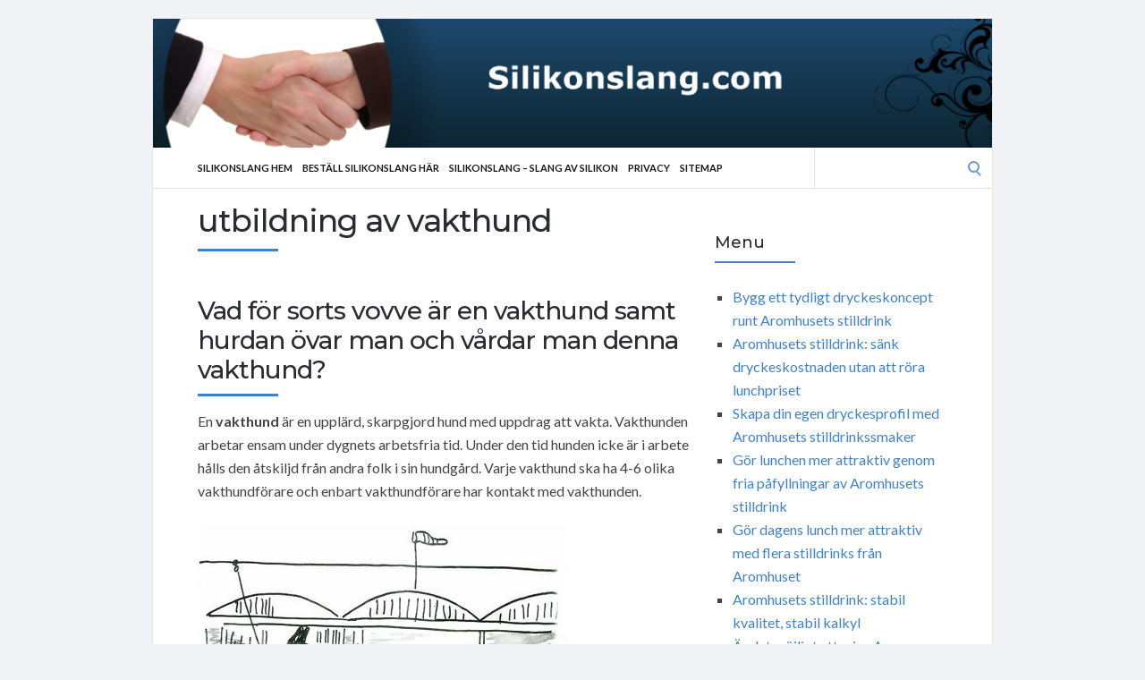

--- FILE ---
content_type: text/html; charset=UTF-8
request_url: https://silikonslang.com/tag/utbildning-av-vakthund/
body_size: 44981
content:
<!DOCTYPE html>
<html lang="en-US">
<head>
	<!-- Meta -->
	<meta charset="UTF-8">
	<meta name="viewport" content="width=device-width, initial-scale=1">
	<!-- Link -->
	<link rel="profile" href="http://gmpg.org/xfn/11">
	<link rel="pingback" href="https://silikonslang.com/xmlrpc.php">
	<!-- WP Head -->
	<meta name='robots' content='index, follow, max-image-preview:large, max-snippet:-1, max-video-preview:-1' />

	<!-- This site is optimized with the Yoast SEO plugin v26.8 - https://yoast.com/product/yoast-seo-wordpress/ -->
	<title>utbildning av vakthund Archives -</title>
	<link rel="canonical" href="https://silikonslang.com/tag/utbildning-av-vakthund/" />
	<meta property="og:locale" content="en_US" />
	<meta property="og:type" content="article" />
	<meta property="og:title" content="utbildning av vakthund Archives -" />
	<meta property="og:url" content="https://silikonslang.com/tag/utbildning-av-vakthund/" />
	<script type="application/ld+json" class="yoast-schema-graph">{"@context":"https://schema.org","@graph":[{"@type":"CollectionPage","@id":"https://silikonslang.com/tag/utbildning-av-vakthund/","url":"https://silikonslang.com/tag/utbildning-av-vakthund/","name":"utbildning av vakthund Archives -","isPartOf":{"@id":"https://silikonslang.com/#website"},"breadcrumb":{"@id":"https://silikonslang.com/tag/utbildning-av-vakthund/#breadcrumb"},"inLanguage":"en-US"},{"@type":"BreadcrumbList","@id":"https://silikonslang.com/tag/utbildning-av-vakthund/#breadcrumb","itemListElement":[{"@type":"ListItem","position":1,"name":"Home","item":"https://silikonslang.com/"},{"@type":"ListItem","position":2,"name":"utbildning av vakthund"}]},{"@type":"WebSite","@id":"https://silikonslang.com/#website","url":"https://silikonslang.com/","name":"","description":"Selzer Water.com","potentialAction":[{"@type":"SearchAction","target":{"@type":"EntryPoint","urlTemplate":"https://silikonslang.com/?s={search_term_string}"},"query-input":{"@type":"PropertyValueSpecification","valueRequired":true,"valueName":"search_term_string"}}],"inLanguage":"en-US"}]}</script>
	<!-- / Yoast SEO plugin. -->


<link rel='dns-prefetch' href='//fonts.googleapis.com' />
<link rel="alternate" type="application/rss+xml" title=" &raquo; Feed" href="https://silikonslang.com/feed/" />
<link rel="alternate" type="application/rss+xml" title=" &raquo; Comments Feed" href="https://silikonslang.com/comments/feed/" />
<link rel="alternate" type="application/rss+xml" title=" &raquo; utbildning av vakthund Tag Feed" href="https://silikonslang.com/tag/utbildning-av-vakthund/feed/" />
<style id='wp-img-auto-sizes-contain-inline-css' type='text/css'>
img:is([sizes=auto i],[sizes^="auto," i]){contain-intrinsic-size:3000px 1500px}
/*# sourceURL=wp-img-auto-sizes-contain-inline-css */
</style>
<style id='wp-emoji-styles-inline-css' type='text/css'>

	img.wp-smiley, img.emoji {
		display: inline !important;
		border: none !important;
		box-shadow: none !important;
		height: 1em !important;
		width: 1em !important;
		margin: 0 0.07em !important;
		vertical-align: -0.1em !important;
		background: none !important;
		padding: 0 !important;
	}
/*# sourceURL=wp-emoji-styles-inline-css */
</style>
<style id='wp-block-library-inline-css' type='text/css'>
:root{--wp-block-synced-color:#7a00df;--wp-block-synced-color--rgb:122,0,223;--wp-bound-block-color:var(--wp-block-synced-color);--wp-editor-canvas-background:#ddd;--wp-admin-theme-color:#007cba;--wp-admin-theme-color--rgb:0,124,186;--wp-admin-theme-color-darker-10:#006ba1;--wp-admin-theme-color-darker-10--rgb:0,107,160.5;--wp-admin-theme-color-darker-20:#005a87;--wp-admin-theme-color-darker-20--rgb:0,90,135;--wp-admin-border-width-focus:2px}@media (min-resolution:192dpi){:root{--wp-admin-border-width-focus:1.5px}}.wp-element-button{cursor:pointer}:root .has-very-light-gray-background-color{background-color:#eee}:root .has-very-dark-gray-background-color{background-color:#313131}:root .has-very-light-gray-color{color:#eee}:root .has-very-dark-gray-color{color:#313131}:root .has-vivid-green-cyan-to-vivid-cyan-blue-gradient-background{background:linear-gradient(135deg,#00d084,#0693e3)}:root .has-purple-crush-gradient-background{background:linear-gradient(135deg,#34e2e4,#4721fb 50%,#ab1dfe)}:root .has-hazy-dawn-gradient-background{background:linear-gradient(135deg,#faaca8,#dad0ec)}:root .has-subdued-olive-gradient-background{background:linear-gradient(135deg,#fafae1,#67a671)}:root .has-atomic-cream-gradient-background{background:linear-gradient(135deg,#fdd79a,#004a59)}:root .has-nightshade-gradient-background{background:linear-gradient(135deg,#330968,#31cdcf)}:root .has-midnight-gradient-background{background:linear-gradient(135deg,#020381,#2874fc)}:root{--wp--preset--font-size--normal:16px;--wp--preset--font-size--huge:42px}.has-regular-font-size{font-size:1em}.has-larger-font-size{font-size:2.625em}.has-normal-font-size{font-size:var(--wp--preset--font-size--normal)}.has-huge-font-size{font-size:var(--wp--preset--font-size--huge)}.has-text-align-center{text-align:center}.has-text-align-left{text-align:left}.has-text-align-right{text-align:right}.has-fit-text{white-space:nowrap!important}#end-resizable-editor-section{display:none}.aligncenter{clear:both}.items-justified-left{justify-content:flex-start}.items-justified-center{justify-content:center}.items-justified-right{justify-content:flex-end}.items-justified-space-between{justify-content:space-between}.screen-reader-text{border:0;clip-path:inset(50%);height:1px;margin:-1px;overflow:hidden;padding:0;position:absolute;width:1px;word-wrap:normal!important}.screen-reader-text:focus{background-color:#ddd;clip-path:none;color:#444;display:block;font-size:1em;height:auto;left:5px;line-height:normal;padding:15px 23px 14px;text-decoration:none;top:5px;width:auto;z-index:100000}html :where(.has-border-color){border-style:solid}html :where([style*=border-top-color]){border-top-style:solid}html :where([style*=border-right-color]){border-right-style:solid}html :where([style*=border-bottom-color]){border-bottom-style:solid}html :where([style*=border-left-color]){border-left-style:solid}html :where([style*=border-width]){border-style:solid}html :where([style*=border-top-width]){border-top-style:solid}html :where([style*=border-right-width]){border-right-style:solid}html :where([style*=border-bottom-width]){border-bottom-style:solid}html :where([style*=border-left-width]){border-left-style:solid}html :where(img[class*=wp-image-]){height:auto;max-width:100%}:where(figure){margin:0 0 1em}html :where(.is-position-sticky){--wp-admin--admin-bar--position-offset:var(--wp-admin--admin-bar--height,0px)}@media screen and (max-width:600px){html :where(.is-position-sticky){--wp-admin--admin-bar--position-offset:0px}}

/*# sourceURL=wp-block-library-inline-css */
</style><style id='global-styles-inline-css' type='text/css'>
:root{--wp--preset--aspect-ratio--square: 1;--wp--preset--aspect-ratio--4-3: 4/3;--wp--preset--aspect-ratio--3-4: 3/4;--wp--preset--aspect-ratio--3-2: 3/2;--wp--preset--aspect-ratio--2-3: 2/3;--wp--preset--aspect-ratio--16-9: 16/9;--wp--preset--aspect-ratio--9-16: 9/16;--wp--preset--color--black: #000000;--wp--preset--color--cyan-bluish-gray: #abb8c3;--wp--preset--color--white: #ffffff;--wp--preset--color--pale-pink: #f78da7;--wp--preset--color--vivid-red: #cf2e2e;--wp--preset--color--luminous-vivid-orange: #ff6900;--wp--preset--color--luminous-vivid-amber: #fcb900;--wp--preset--color--light-green-cyan: #7bdcb5;--wp--preset--color--vivid-green-cyan: #00d084;--wp--preset--color--pale-cyan-blue: #8ed1fc;--wp--preset--color--vivid-cyan-blue: #0693e3;--wp--preset--color--vivid-purple: #9b51e0;--wp--preset--gradient--vivid-cyan-blue-to-vivid-purple: linear-gradient(135deg,rgb(6,147,227) 0%,rgb(155,81,224) 100%);--wp--preset--gradient--light-green-cyan-to-vivid-green-cyan: linear-gradient(135deg,rgb(122,220,180) 0%,rgb(0,208,130) 100%);--wp--preset--gradient--luminous-vivid-amber-to-luminous-vivid-orange: linear-gradient(135deg,rgb(252,185,0) 0%,rgb(255,105,0) 100%);--wp--preset--gradient--luminous-vivid-orange-to-vivid-red: linear-gradient(135deg,rgb(255,105,0) 0%,rgb(207,46,46) 100%);--wp--preset--gradient--very-light-gray-to-cyan-bluish-gray: linear-gradient(135deg,rgb(238,238,238) 0%,rgb(169,184,195) 100%);--wp--preset--gradient--cool-to-warm-spectrum: linear-gradient(135deg,rgb(74,234,220) 0%,rgb(151,120,209) 20%,rgb(207,42,186) 40%,rgb(238,44,130) 60%,rgb(251,105,98) 80%,rgb(254,248,76) 100%);--wp--preset--gradient--blush-light-purple: linear-gradient(135deg,rgb(255,206,236) 0%,rgb(152,150,240) 100%);--wp--preset--gradient--blush-bordeaux: linear-gradient(135deg,rgb(254,205,165) 0%,rgb(254,45,45) 50%,rgb(107,0,62) 100%);--wp--preset--gradient--luminous-dusk: linear-gradient(135deg,rgb(255,203,112) 0%,rgb(199,81,192) 50%,rgb(65,88,208) 100%);--wp--preset--gradient--pale-ocean: linear-gradient(135deg,rgb(255,245,203) 0%,rgb(182,227,212) 50%,rgb(51,167,181) 100%);--wp--preset--gradient--electric-grass: linear-gradient(135deg,rgb(202,248,128) 0%,rgb(113,206,126) 100%);--wp--preset--gradient--midnight: linear-gradient(135deg,rgb(2,3,129) 0%,rgb(40,116,252) 100%);--wp--preset--font-size--small: 13px;--wp--preset--font-size--medium: 20px;--wp--preset--font-size--large: 36px;--wp--preset--font-size--x-large: 42px;--wp--preset--spacing--20: 0.44rem;--wp--preset--spacing--30: 0.67rem;--wp--preset--spacing--40: 1rem;--wp--preset--spacing--50: 1.5rem;--wp--preset--spacing--60: 2.25rem;--wp--preset--spacing--70: 3.38rem;--wp--preset--spacing--80: 5.06rem;--wp--preset--shadow--natural: 6px 6px 9px rgba(0, 0, 0, 0.2);--wp--preset--shadow--deep: 12px 12px 50px rgba(0, 0, 0, 0.4);--wp--preset--shadow--sharp: 6px 6px 0px rgba(0, 0, 0, 0.2);--wp--preset--shadow--outlined: 6px 6px 0px -3px rgb(255, 255, 255), 6px 6px rgb(0, 0, 0);--wp--preset--shadow--crisp: 6px 6px 0px rgb(0, 0, 0);}:where(.is-layout-flex){gap: 0.5em;}:where(.is-layout-grid){gap: 0.5em;}body .is-layout-flex{display: flex;}.is-layout-flex{flex-wrap: wrap;align-items: center;}.is-layout-flex > :is(*, div){margin: 0;}body .is-layout-grid{display: grid;}.is-layout-grid > :is(*, div){margin: 0;}:where(.wp-block-columns.is-layout-flex){gap: 2em;}:where(.wp-block-columns.is-layout-grid){gap: 2em;}:where(.wp-block-post-template.is-layout-flex){gap: 1.25em;}:where(.wp-block-post-template.is-layout-grid){gap: 1.25em;}.has-black-color{color: var(--wp--preset--color--black) !important;}.has-cyan-bluish-gray-color{color: var(--wp--preset--color--cyan-bluish-gray) !important;}.has-white-color{color: var(--wp--preset--color--white) !important;}.has-pale-pink-color{color: var(--wp--preset--color--pale-pink) !important;}.has-vivid-red-color{color: var(--wp--preset--color--vivid-red) !important;}.has-luminous-vivid-orange-color{color: var(--wp--preset--color--luminous-vivid-orange) !important;}.has-luminous-vivid-amber-color{color: var(--wp--preset--color--luminous-vivid-amber) !important;}.has-light-green-cyan-color{color: var(--wp--preset--color--light-green-cyan) !important;}.has-vivid-green-cyan-color{color: var(--wp--preset--color--vivid-green-cyan) !important;}.has-pale-cyan-blue-color{color: var(--wp--preset--color--pale-cyan-blue) !important;}.has-vivid-cyan-blue-color{color: var(--wp--preset--color--vivid-cyan-blue) !important;}.has-vivid-purple-color{color: var(--wp--preset--color--vivid-purple) !important;}.has-black-background-color{background-color: var(--wp--preset--color--black) !important;}.has-cyan-bluish-gray-background-color{background-color: var(--wp--preset--color--cyan-bluish-gray) !important;}.has-white-background-color{background-color: var(--wp--preset--color--white) !important;}.has-pale-pink-background-color{background-color: var(--wp--preset--color--pale-pink) !important;}.has-vivid-red-background-color{background-color: var(--wp--preset--color--vivid-red) !important;}.has-luminous-vivid-orange-background-color{background-color: var(--wp--preset--color--luminous-vivid-orange) !important;}.has-luminous-vivid-amber-background-color{background-color: var(--wp--preset--color--luminous-vivid-amber) !important;}.has-light-green-cyan-background-color{background-color: var(--wp--preset--color--light-green-cyan) !important;}.has-vivid-green-cyan-background-color{background-color: var(--wp--preset--color--vivid-green-cyan) !important;}.has-pale-cyan-blue-background-color{background-color: var(--wp--preset--color--pale-cyan-blue) !important;}.has-vivid-cyan-blue-background-color{background-color: var(--wp--preset--color--vivid-cyan-blue) !important;}.has-vivid-purple-background-color{background-color: var(--wp--preset--color--vivid-purple) !important;}.has-black-border-color{border-color: var(--wp--preset--color--black) !important;}.has-cyan-bluish-gray-border-color{border-color: var(--wp--preset--color--cyan-bluish-gray) !important;}.has-white-border-color{border-color: var(--wp--preset--color--white) !important;}.has-pale-pink-border-color{border-color: var(--wp--preset--color--pale-pink) !important;}.has-vivid-red-border-color{border-color: var(--wp--preset--color--vivid-red) !important;}.has-luminous-vivid-orange-border-color{border-color: var(--wp--preset--color--luminous-vivid-orange) !important;}.has-luminous-vivid-amber-border-color{border-color: var(--wp--preset--color--luminous-vivid-amber) !important;}.has-light-green-cyan-border-color{border-color: var(--wp--preset--color--light-green-cyan) !important;}.has-vivid-green-cyan-border-color{border-color: var(--wp--preset--color--vivid-green-cyan) !important;}.has-pale-cyan-blue-border-color{border-color: var(--wp--preset--color--pale-cyan-blue) !important;}.has-vivid-cyan-blue-border-color{border-color: var(--wp--preset--color--vivid-cyan-blue) !important;}.has-vivid-purple-border-color{border-color: var(--wp--preset--color--vivid-purple) !important;}.has-vivid-cyan-blue-to-vivid-purple-gradient-background{background: var(--wp--preset--gradient--vivid-cyan-blue-to-vivid-purple) !important;}.has-light-green-cyan-to-vivid-green-cyan-gradient-background{background: var(--wp--preset--gradient--light-green-cyan-to-vivid-green-cyan) !important;}.has-luminous-vivid-amber-to-luminous-vivid-orange-gradient-background{background: var(--wp--preset--gradient--luminous-vivid-amber-to-luminous-vivid-orange) !important;}.has-luminous-vivid-orange-to-vivid-red-gradient-background{background: var(--wp--preset--gradient--luminous-vivid-orange-to-vivid-red) !important;}.has-very-light-gray-to-cyan-bluish-gray-gradient-background{background: var(--wp--preset--gradient--very-light-gray-to-cyan-bluish-gray) !important;}.has-cool-to-warm-spectrum-gradient-background{background: var(--wp--preset--gradient--cool-to-warm-spectrum) !important;}.has-blush-light-purple-gradient-background{background: var(--wp--preset--gradient--blush-light-purple) !important;}.has-blush-bordeaux-gradient-background{background: var(--wp--preset--gradient--blush-bordeaux) !important;}.has-luminous-dusk-gradient-background{background: var(--wp--preset--gradient--luminous-dusk) !important;}.has-pale-ocean-gradient-background{background: var(--wp--preset--gradient--pale-ocean) !important;}.has-electric-grass-gradient-background{background: var(--wp--preset--gradient--electric-grass) !important;}.has-midnight-gradient-background{background: var(--wp--preset--gradient--midnight) !important;}.has-small-font-size{font-size: var(--wp--preset--font-size--small) !important;}.has-medium-font-size{font-size: var(--wp--preset--font-size--medium) !important;}.has-large-font-size{font-size: var(--wp--preset--font-size--large) !important;}.has-x-large-font-size{font-size: var(--wp--preset--font-size--x-large) !important;}
/*# sourceURL=global-styles-inline-css */
</style>

<style id='classic-theme-styles-inline-css' type='text/css'>
/*! This file is auto-generated */
.wp-block-button__link{color:#fff;background-color:#32373c;border-radius:9999px;box-shadow:none;text-decoration:none;padding:calc(.667em + 2px) calc(1.333em + 2px);font-size:1.125em}.wp-block-file__button{background:#32373c;color:#fff;text-decoration:none}
/*# sourceURL=/wp-includes/css/classic-themes.min.css */
</style>
<link rel='stylesheet' id='socrates-v5-style-css' href='https://silikonslang.com/wp-content/themes/socrates-v5/style.css?ver=5.046' type='text/css' media='all' />
<link rel='stylesheet' id='font-awesome-css' href='https://silikonslang.com/wp-content/themes/socrates-v5/css/fonts/font-awesome/font-awesome-min.css?ver=6.9' type='text/css' media='all' />
<link rel='stylesheet' id='socrates-v5-google-fonts-css' href='//fonts.googleapis.com/css?family=Lato%3A300%2C400%2C500%2C700%7CMontserrat%3A300%2C400%2C500%2C700%26subset%3Dlatin%2Clatin-ext&#038;ver=5.046' type='text/css' media='all' />
<script type="text/javascript" src="https://silikonslang.com/wp-includes/js/jquery/jquery.min.js?ver=3.7.1" id="jquery-core-js"></script>
<script type="text/javascript" src="https://silikonslang.com/wp-includes/js/jquery/jquery-migrate.min.js?ver=3.4.1" id="jquery-migrate-js"></script>
<link rel="https://api.w.org/" href="https://silikonslang.com/wp-json/" /><link rel="alternate" title="JSON" type="application/json" href="https://silikonslang.com/wp-json/wp/v2/tags/136" /><style type="text/css">.wrapper, .body-general-layout-wrapped #page-inner { max-width: 1200px; }.site-description { position: absolute; clip: rect(1px, 1px, 1px, 1px); }#header { background-image: url("https://silikonslang.com/wp-content/uploads/sites/18/2025/08/silikonslang.png"); }#header-inner .wrapper { min-height: 100px; padding: 50px 0px; }@media only screen and ( min-width: 1025px ) and ( max-width: 1279px ) {body #header-inner .wrapper { min-height: 80px; padding: 40px 0px; }}@media only screen and ( min-width: 768px ) and ( max-width: 1024px ) {body #header-inner .wrapper { min-height: 62.5px; padding: 31.25px 0px; }}@media only screen and ( min-width: 480px ) and ( max-width: 767px ) {body #header-inner .wrapper { min-height: 45.454545454545px; padding: 22.727272727273px 0px; }}@media only screen and ( min-width: 320px ) and ( max-width: 479px ) {body #header-inner .wrapper { min-height: 26.315789473684px; padding: 13.157894736842px 0px; }}.page-template-default #content, .page-template-template-member #content { padding-right: 0px; }#top-bar { background-color: #22242a; }#top-bar-navigation .menu > li > a, #top-bar-navigation .menu a .fa, #top-bar-search .search-field, #top-bar-search .fa { color: #fff; }#top-bar-search .search-field::-webkit-input-placeholder { color: #fff; }#top-bar-search .search-field::-moz-placeholder { color: #fff; }#top-bar-search .search-field:-ms-input-placeholder { color: #fff; }#top-bar-navigation .menu ul { background-color: #191a1f; }#top-bar-navigation .menu ul li > a { color: #fff; }#header { background-color: #292c33; }#logo .site-title { color: #fff; }#logo .site-description { color: #fff; }#navigation { background-color: #fff; }#navigation .menu > li > a, #navigation .menu a .fa { color: #181818; }#navigation-aside .menu > li > a, #navigation-aside .menu a .fa { color: #ffffff; }#navigation .menu ul, #mobile-navigation-menu, #navigation-aside .menu ul { background-color: #22242a; }#navigation .menu ul li > a, #mobile-navigation-menu a, #mobile-navigation-menu li .fa, #navigation-aside .menu ul li > a { color: #fff; }#footer-widgets { background-color: #22242a; }#footer-widgets, #footer-widgets a, #footer-widgets ul { color: #4082c6; }#footer-widgets { color: #fff; }#footer-widgets .widget-title { color: #4082c6; }#footer-widgets .widget-title:after { background: #4082c6; }#footer-bottom { background: #fff; }#footer-bottom { color: #444; }#footer-bottom a { color: #4082c6; }#footer-navigation .menu > li > a { color: #4082c6; }#footer-navigation .menu > li > a:hover { color: #4082c6; }body, button, input, select, textarea { color: #444; }h1, h2, h3, h4, h5, h6, .blog-post-single-title, .page-title { color: #292c33; }.header-mobile-nav-hook .st0{fill: #4082c6; }table thead, table tbody th, button, input[type="button"], input[type="reset"], input[type="submit"], .header-mobile-nav-hook, .post-s1-title:after, .post-s1-read-more a, .post-s2-read-more a, .post-s2-cats a, .post-s3-cats a, .post-s3-title:after, .pagination-load-more a, .pagination-type-numbered a, .blog-post-single-nav-button, .widget .tagcloud a, #footer-widgets .widget-title:after, .blog-post-single-title:after, .page-title:after, .blog-post-single-content h2:after, .blog-post-single-content h3:after, .blog-post-single-content h4:after, .blog-post-single-content h5:after, .comments-section-heading-title:after, .comment-reply-title:after, #sidebar .widget-title:after { background-color: #4082c6; }.comment-meta-author, #header-search .fa { color: #4082c6; }.search-icon { border-color: #4082c6; }.search-icon::after { background-color: #4082c6; }.soc-toggle.active .soc-toggle-title,.soc-tabs-nav-item.active {background: #4082c6;border-color:#4082c6 }a { color: #4082c6; }.widget_search input[type="submit"] { border-color: #4082c6; }body, button, input, select, textarea, input[type="text"], input[type="email"], input[type="url"], input[type="password"], input[type="search"], textarea { font-family: "Lato"; }h1, h2, h3, h4, h5, h6, #logo .site-title { font-family: "Montserrat"; }#top-bar-navigation .menu > li > a, #top-bar-navigation .menu ul li a, #navigation .menu > li > a, #navigation .menu ul li > a, #navigation-aside .menu > li > a, #navigation-aside .menu ul li > a, #mobile-navigation-menu a, #footer-copyright, #footer-navigation .menu > li > a { text-transform:uppercase; }h1 { font-size: 33px; }h2 { font-size: 30px; }h3 { font-size: 27px; }h4 { font-size: 24px; }h5 { font-size: 21px; }h6 { font-size: 18px; }@media only screen and ( max-width: 767px ) {h1 { font-size: 26px; }h2 { font-size: 24px; }h3 { font-size: 22px; }h4 { font-size: 20px; }h5 { font-size: 18px; }h6 { font-size: 16px; }}#logo .site-title { font-size: 34px; font-weight: 700; }#logo .site-description { font-size: 20px; font-weight: 400; }body, button, input, select, textarea { font-size: 16px; font-weight: 400; }.page-title { font-size: 35px; font-weight: 500; }.blog-post-single-title { font-size: 35px; font-weight: 500; }.post-s1-title { font-size: 28px; font-weight: 500; }#navigation .menu > li > a, #navigation-aside .menu > li > a { font-size: 16px; font-weight: 600; }#navigation .menu ul li > a, #navigation-aside .menu ul li > a { font-size: 13px; font-weight: 600; }#header-widgets .widget-title, #sidebar .widget-title, #footer-widgets .widget-title { font-size: 18px; font-weight: 500; }#footer-copyright, #footer-bottom a, #footer-navigation .menu > li > a, #footer-navigation .menu > li > a:hover { font-size: 12px; font-weight: 400; }.post-s2-title { font-size: 17px; color: #000000; }</style><link rel="icon" href="https://silikonslang.com/wp-content/uploads/sites/18/2017/11/CHART10.png" sizes="32x32" />
<link rel="icon" href="https://silikonslang.com/wp-content/uploads/sites/18/2017/11/CHART10.png" sizes="192x192" />
<link rel="apple-touch-icon" href="https://silikonslang.com/wp-content/uploads/sites/18/2017/11/CHART10.png" />
<meta name="msapplication-TileImage" content="https://silikonslang.com/wp-content/uploads/sites/18/2017/11/CHART10.png" />


</head>
<body class="archive tag tag-utbildning-av-vakthund tag-136 wp-theme-socrates-v5 body-general-layout-wrapped body-logo-position-left body-fitvids-enabled">

	<div id="page" class="site">
	
		<div id="page-inner">

			
	<div id="top-bar">
		
		<div class="wrapper clearfix">

						<div id="top-bar-navigation" class="hide-on-mobile">
							</div><!-- #top-bar-navigation -->

		</div><!-- .wrapper -->

	</div><!-- #top-bar -->


		
									
				<header id="header" class="site-header">

					<div id="header-inner">

						<div class="wrapper clearfix">
						
							<div id="logo">
	<div itemscope itemtype="http://schema.org/Organization"></div>						<p class="site-title"><a href="https://silikonslang.com/" rel="home"></a></p>
				</div><!-- #logo -->
							
							
						</div><!-- .wrapper -->

						
					</div><!-- #header-inner -->
					
				</header><!-- #header -->

			
						<nav id="navigation" class="navigation-below">

	<div class="wrapper clearfix">
		<div id="navigation-inner">
			<div class="menu-menu-container"><ul id="primary-menu" class="menu"><li id="menu-item-18" class="menu-item menu-item-type-custom menu-item-object-custom menu-item-home menu-item-18"><a href="https://silikonslang.com/">Silikonslang Hem</a></li>
<li id="menu-item-23" class="menu-item menu-item-type-custom menu-item-object-custom menu-item-23"><a href="https://hembryggning.se/silikonslang-9x13-mm-per-meter.html">Beställ Silikonslang Här</a></li>
<li id="menu-item-30" class="menu-item menu-item-type-post_type menu-item-object-page menu-item-home menu-item-30"><a href="https://silikonslang.com/">Silikonslang – slang av silikon</a></li>
<li id="menu-item-19" class="menu-item menu-item-type-post_type menu-item-object-page menu-item-19"><a href="https://silikonslang.com/privacy/">Privacy</a></li>
<li id="menu-item-20" class="menu-item menu-item-type-post_type menu-item-object-page menu-item-20"><a href="https://silikonslang.com/sitemap/">Sitemap</a></li>
</ul></div>		</div><!-- #navigation-inner -->
		<div id="mobile-navigation">
	<!--<span class="header-mobile-nav-hook"><span class="header-mobile-nav-hook-icon"></span></span>-->
	<svg version="1.1" id="Layer_1" xmlns="http://www.w3.org/2000/svg" xmlns:xlink="http://www.w3.org/1999/xlink" x="0px" y="0px"
	 viewBox="0 0 200 200" style="background:#fff;width:34px;" xml:space="preserve" class="header-mobile-nav-hook">

<path class="st0" d="M0,0v200.5h200V0H0z M165.2,153.3H34.8c-5.6,0-10.2-4.6-10.2-10.2s4.6-10.2,10.2-10.2h130.3
	c5.6,0,10.2,4.6,10.2,10.2S170.8,153.3,165.2,153.3z M165.2,110.3H34.8c-5.6,0-10.2-4.6-10.2-10.2s4.6-10.2,10.2-10.2h130.3
	c5.6,0,10.2,4.6,10.2,10.2S170.8,110.3,165.2,110.3z M165.2,67.3H34.8c-5.6,0-10.2-4.6-10.2-10.2s4.6-10.2,10.2-10.2h130.3
	c5.6,0,10.2,4.6,10.2,10.2S170.8,67.3,165.2,67.3z"/>
</svg>
</div><!-- #mobile-navigation -->					<div id="header-search">
				
<form role="search" method="get" class="search-form" action="https://silikonslang.com/">
	<label>
		<span class="screen-reader-text">Search for:</span>
		<input type="search" class="search-field" placeholder="" value="" name="s" />
	</label>
	<button type="submit" class="search-submit" value="Search"><span class="screen-reader-text">Search</span><span class="search-icon"></span></button>
</form>
				<span class="search-icon"></span>
			</div><!-- #header-search -->
			</div><!-- .wrapper -->
</nav><!-- #navigation -->			<div id="main" class="site-content">
			<div id="top-banner" class="widget widget_block"><ins data-revive-zoneid="25" data-revive-id="a44d52551e01cc2775645574899f6db8"></ins>
<script async src="//adserver.postboxen.com/www/delivery/asyncjs.php"></script></div>
									<div class="wrapper clearfix">
				
	
	

	<div id="content" class="col col-8">
		
		<h2 class="page-title"> utbildning av vakthund</h2>
		
		<div class="blog-posts-listing blog-posts-listing-layout-thumb_aside"><div class="blog-posts-listing-inner clearfix"><div class="blog-post post-s1 clearfix  post-261 post type-post status-publish format-standard hentry category-hund tag-utbildning-av-vakthund tag-vakthund">

	
	<div class="post-s1-main">
	
				
		<h2 class="post-s1-title"><a href="https://silikonslang.com/hund/vad-for-sorts-vovve-ar-en-vakthund-samt-hurdan-ovar-man-och-vardar-man-denna-vakthund/">Vad för sorts vovve är en vakthund samt hurdan övar man och vårdar man denna vakthund?</a></h2>

		<div class="post-s1-excerpt">
							<p>En <b>vakthund</b> är en upplärd, skarpgjord hund med uppdrag att vakta. Vakthunden arbetar ensam under dygnets arbetsfria tid. Under den tid hunden icke är i arbete hålls den åtskiljd från andra folk i sin hundgård. Varje vakthund ska ha 4-6 olika vakthundförare och enbart vakthundförare har kontakt med vakthunden.</p>
<p><a href="https://vakthunden.com" target="_blank"><img decoding="async" src="https://vakthunden.com/images/vakthund.jpg" alt="utbildad vakthund som vaktar" border="0"></a></p>
<p>Otaliga privata människor använder hundar för att vakta hemmet eller annan privat tillhörighet. Många kallar dessa för &#8220;vakthundar&#8221;. Dessa hundars vaktande och egenskaper avviker dock kraftigt från den utbildade vakthundens. Till skillnad från den yrkesarbetande vakthunden lever dessa ihop med hundägaren och hendes familj på dagtid och stängs nattetid in på det ställe hunden ska vakta.</p>
<p><b>Vakthundens dresserande och utbildning</b></p>
<p>Vakthunden är argsint och uppträder väldigt misstänksamt mot obekanta människor. Många tror således felaktigt att man under vakthundsdressyren misshandlar vakthundarna för att erhålla fram denna misstänksamhet. Intet är mer inkorrekt. Vakthundsämnen är individer som äger en speciell misstro mot främmande utan att för den skull vara aggressiva. Hundens psyke måste vara perfekt och under dressyren byggs vakthundens självsäkerhet successivt upp. Det här händer genom att vakthunden belönas alternativt uppmuntras så fort den visar aggressivitet mot utsocknes personer. För att denna misstänksamhet inte skall förminskas låter man aldrig vakthundar under utbildningstiden eller när de är färdigutbildade, möta andra folk än hundförarna. <a href="https://vakthunden.com/vakthundsdressyr3.html" target=_blank>leonberger som vakthund</a> Vakthunden ges ingen lydnadsdressyr.</p>
<p><b>Vilka anlitar vakthundar?</b></p>
<p>Vakthundar används av bolag och myndigheter som vill ha en högre trygghet. Vanligtvis anlitas vakthund när det blir inbrott och skadegörelse trots larm och anlitat bevakningsföretag. Vakthundar används likaså inom försvaret och då främst inom flygvapnet. Inom flygvapnet används vakthundarna framför allt som hangarhund. Inom flygvapnet har man inte haft ett enda inbrott, sabotage eller skadegörelse på vakthundsbevakat område. Vare sig spioner eller plogbillar går frivilligt in till en vakthund. Vakthundar används dessutom till viss del av marinen.</p>
<p><b>Vilken är den utbildade vakthundens allra främsta syssla?</b></p>
<p>Vakthundens främsta uppgift är att skalla om och markera om någon okänd person kommer in på det territorium som hunden skall skydda. Vakthunden markerar detta genom att ge skall. Skulle någon trots vakthundens varning fortskrida in i hundens revir brukar vakthunden gå till attack. Under dressyren görs inga försök att styra alternativt reducera vakthundens våldsamhet vid attack. Utförlig vakthund info finns på <a href="https://vakthunden.com" target=_blank>vakthunden.com</a></p>
<p>I och med att inga försök görs att kontrollera eller inskränka angreppets våldsamhet kan ett sådant anfall ge avsevärt allvarliga personskador. Vakthunden kan ha förbindelse med vakten via så kallad skallförstärkare eller skallalarm, kopplat till högtalare, radio alternativt vanligast, mobiltefon.</p>
					</div><!-- .post-s1-excerpt -->

					<div class="post-s1-read-more">
				<a href="https://silikonslang.com/hund/vad-for-sorts-vovve-ar-en-vakthund-samt-hurdan-ovar-man-och-vardar-man-denna-vakthund/">Continue Reading</a>
			</div><!-- .post-s1-read-more -->
		
	</div><!-- .post-s1-main -->

</div><!-- .post-s1 -->
</div><!-- .blog-posts-listing-inner --></div><!-- .blog-posts-listing -->
	</div><!-- #content -->

		<aside id="sidebar" class="col col-4 col-last">
		<div id="sidebar-inner">
			<div id="block-2" class="widget widget_block"><div class="widget-main"><ins data-revive-zoneid="74" data-revive-id="a44d52551e01cc2775645574899f6db8"></ins>
<script async src="//adserver.postboxen.com/www/delivery/asyncjs.php"></script></div></div>
		<div id="recent-posts-3" class="widget widget_recent_entries"><div class="widget-main">
		<h2 class="widget-title">Menu</h2>
		<ul>
											<li>
					<a href="https://silikonslang.com/hembryggning/bygg-ett-tydligt-dryckeskoncept-runt-aromhusets-stilldrink/">Bygg ett tydligt dryckeskoncept runt Aromhusets stilldrink</a>
									</li>
											<li>
					<a href="https://silikonslang.com/hembryggning/aromhusets-stilldrink-sank-dryckeskostnaden-utan-att-rora-lunchpriset/">Aromhusets stilldrink: sänk dryckeskostnaden utan att röra lunchpriset</a>
									</li>
											<li>
					<a href="https://silikonslang.com/hembryggning/skapa-din-egen-dryckesprofil-med-aromhusets-stilldrinkssmaker/">Skapa din egen dryckesprofil med Aromhusets stilldrinkssmaker</a>
									</li>
											<li>
					<a href="https://silikonslang.com/hembryggning/gor-lunchen-mer-attraktiv-genom-fria-pafyllningar-av-aromhusets-stilldrink/">Gör lunchen mer attraktiv genom fria påfyllningar av Aromhusets stilldrink</a>
									</li>
											<li>
					<a href="https://silikonslang.com/hembryggning/gor-dagens-lunch-mer-attraktiv-med-flera-stilldrinks-fran-aromhuset/">Gör dagens lunch mer attraktiv med flera stilldrinks från Aromhuset</a>
									</li>
											<li>
					<a href="https://silikonslang.com/hembryggning/aromhusets-stilldrink-stabil-kvalitet-stabil-kalkyl/">Aromhusets stilldrink: stabil kvalitet, stabil kalkyl</a>
									</li>
											<li>
					<a href="https://silikonslang.com/atkins/ar-det-mojligt-att-mixa-ananas-koncentratet-ananas-koncentrationen-med-andra-smaker-och-skapa-en-unik-tropisk-dryck/">Är det möjligt att mixa Ananas-koncentratet/Ananas-koncentrationen med andra smaker och skapa en unik tropisk dryck?</a>
									</li>
											<li>
					<a href="https://silikonslang.com/hembryggning/gor-det-enkelt-en-kran-med-aromhusets-stilldrink-istallet-for-fulla-backar/">Gör det enkelt: en kran med Aromhusets stilldrink istället för fulla backar</a>
									</li>
											<li>
					<a href="https://silikonslang.com/hembryggning/fa-mer-dryck-per-leverans-med-aromhusets-koncentrat/">Få mer dryck per leverans med Aromhusets koncentrat</a>
									</li>
											<li>
					<a href="https://silikonslang.com/hembryggning/byt-laskbacken-mot-en-bag-in-box-med-aromhusets-stilldrink/">Byt läskbacken mot en bag-in-box med Aromhusets stilldrink</a>
									</li>
											<li>
					<a href="https://silikonslang.com/hembryggning/byt-till-aromhusets-stilldrink-och-lat-flaskbudgeten-bli-vinst-istallet/">Byt till Aromhusets stilldrink och låt flaskbudgeten bli vinst istället</a>
									</li>
											<li>
					<a href="https://silikonslang.com/hembryggning/sjalvservering-med-aromhusets-stilldrink-smartare-an-burklask/">Självservering med Aromhusets stilldrink: smartare än burkläsk</a>
									</li>
											<li>
					<a href="https://silikonslang.com/fulstopp/ett-alternativ-till-gronfri-behovs-nu-nar-det-inte-langre-finns-tillgangligt-i-butik/">Ett alternativ till Grönfri behövs nu när det inte längre finns tillgängligt i butik.</a>
									</li>
											<li>
					<a href="https://silikonslang.com/hembryggning/ta-bort-flaskberget-ae-la%c2%a5t-aromhusets-stilldrink-sta%c2%a5-fa%c2%b6r-all-lunchdryck/">Ta bort flaskberget â€“ lÃ¥t Aromhusets stilldrink stÃ¥ fÃ¶r all lunchdryck</a>
									</li>
											<li>
					<a href="https://silikonslang.com/hembryggning/minska-dryckeskostnaden-radikalt-med-aromhusets-stilldrink-pa-buffen/">Minska dryckeskostnaden radikalt med Aromhusets stilldrink på buffén</a>
									</li>
											<li>
					<a href="https://silikonslang.com/atkins/sockerlosa-stilldrinkskoncentrat-fran-aromhuset-den-nya-generationens-dryckesvaror/">Sockerlösa stilldrinkskoncentrat från Aromhuset: Den nya generationens dryckesvaror</a>
									</li>
											<li>
					<a href="https://silikonslang.com/atkins/gronfri-ar-inte-langre-tillgangligt-pa-marknaden-sa-har-kan-du-skapa-ditt-eget-alternativ/">Grönfri är inte längre tillgängligt på marknaden &#8211; så här kan du skapa ditt eget alternativ.</a>
									</li>
											<li>
					<a href="https://silikonslang.com/alkoholdrycker/glycerin-anvandning-fordelar-och-praktiska-tillampningar-i-vardagen/">Glycerin användning: Fördelar och praktiska tillämpningar i vardagen</a>
									</li>
											<li>
					<a href="https://silikonslang.com/alkoholdrycker/smarta-satt-att-oka-intakterna-utan-stora-kapitalinsatser-for-mikrobryggerier-och-andra-dryckesproducenter/">Smarta Sätt att Öka Intäkterna utan Stora Kapitalinsatser för Mikrobryggerier och andra Dryckesproducenter</a>
									</li>
											<li>
					<a href="https://silikonslang.com/atkins/varfor-kan-jag-inte-hitta-hogkvalitativt-kolloidalt-silver-pa-svenskt-kosttillskott/">Varför kan jag inte hitta högkvalitativt kolloidalt silver på Svenskt Kosttillskott?</a>
									</li>
					</ul>

		</div></div><div id="pages-2" class="widget widget_pages"><div class="widget-main"><h2 class="widget-title">Silikonslang information</h2>
			<ul>
				<li class="page_item page-item-1102"><a href="https://silikonslang.com/introduktion-till-livsmedelsgodkand-silikonslang/">Introduktion till: livsmedelsgodkänd silikonslang</a></li>
<li class="page_item page-item-14"><a href="https://silikonslang.com/privacy/">Privacy</a></li>
<li class="page_item page-item-1110"><a href="https://silikonslang.com/silikon-slangar-en-grundlaggande-introduktion/">Silikon Slangar: En Grundläggande Introduktion</a></li>
<li class="page_item page-item-1112"><a href="https://silikonslang.com/silikon-slangar-en-grundlaggande-introduktion-2/">Silikon Slangar: En Grundläggande Introduktion</a></li>
<li class="page_item page-item-26"><a href="https://silikonslang.com/">Silikonslang &#8211; slang av silikon</a></li>
<li class="page_item page-item-16"><a href="https://silikonslang.com/sitemap/">Sitemap</a></li>
<li class="page_item page-item-1114"><a href="https://silikonslang.com/vad-ar-en-12mm-silikonslang/">Vad är en 12mm Silikonslang?</a></li>
<li class="page_item page-item-1100"><a href="https://silikonslang.com/vad-ar-flexibel-silikonslang/">Vad är Flexibel Silikonslang?</a></li>
<li class="page_item page-item-1116"><a href="https://silikonslang.com/vad-ar-silikonslangar-och-hur-anvands-de-i-hushallet/">Vad är silikonslangar och hur används de i hushållet?</a></li>
<li class="page_item page-item-1108"><a href="https://silikonslang.com/vad-ar-silikonslangar/">Vad är Silikonslangar?</a></li>
<li class="page_item page-item-1104"><a href="https://silikonslang.com/varfor-ar-mjuka-silikonslangar-viktiga/">Varför är mjuka silikonslangar viktiga?</a></li>
<li class="page_item page-item-1106"><a href="https://silikonslang.com/varfor-ar-mjuka-silikonslangar-viktiga-2/">Varför är mjuka silikonslangar viktiga?</a></li>
			</ul>

			</div></div>		</div><!-- #sidebar-inner -->
	</aside><!-- #sidebar -->

									</div><!-- .wrapper -->
				
			</div><!-- #main -->

			
			<footer id="footer" class="site-footer">

				
				
	<div id="footer-bottom">	

		<div class="wrapper clearfix">

			<div id="footer-copyright">
			<!-- #copyright and affiliate link area -->
				
								Powered by <a target="blank" href="http://www.socratestheme.com/" rel="nofollow">Socrates </a>			</div><!-- #footer-copyright -->

			<div id="footer-navigation">
							</div><!-- #footer-navigation -->

		</div><!-- .wrapper -->
		
	</div><!-- #footer-bottom -->


			</footer><!-- #footer -->

		</div><!-- #page-inner -->

	</div><!-- #page -->

		


		<div id="mobile-navigation-menu">
		<div id="mobile-navigation-menu-top">
			<span class="header-mobile-nav-hook header-mobile-nav-hook-close"></span>
		</div><!-- #mobile-navigation-menu-top -->
		<div class="menu-menu-container"><ul id="primary-menu-mobile" class="menu"><li class="menu-item menu-item-type-custom menu-item-object-custom menu-item-home menu-item-18"><a href="https://silikonslang.com/">Silikonslang Hem</a></li>
<li class="menu-item menu-item-type-custom menu-item-object-custom menu-item-23"><a href="https://hembryggning.se/silikonslang-9x13-mm-per-meter.html">Beställ Silikonslang Här</a></li>
<li class="menu-item menu-item-type-post_type menu-item-object-page menu-item-home menu-item-30"><a href="https://silikonslang.com/">Silikonslang – slang av silikon</a></li>
<li class="menu-item menu-item-type-post_type menu-item-object-page menu-item-19"><a href="https://silikonslang.com/privacy/">Privacy</a></li>
<li class="menu-item menu-item-type-post_type menu-item-object-page menu-item-20"><a href="https://silikonslang.com/sitemap/">Sitemap</a></li>
</ul></div>	</div><!-- #mobile-navigation-menu -->

	
	<script type="speculationrules">
{"prefetch":[{"source":"document","where":{"and":[{"href_matches":"/*"},{"not":{"href_matches":["/wp-*.php","/wp-admin/*","/wp-content/uploads/sites/18/*","/wp-content/*","/wp-content/plugins/*","/wp-content/themes/socrates-v5/*","/*\\?(.+)"]}},{"not":{"selector_matches":"a[rel~=\"nofollow\"]"}},{"not":{"selector_matches":".no-prefetch, .no-prefetch a"}}]},"eagerness":"conservative"}]}
</script>
<script type="text/javascript" src="https://silikonslang.com/wp-content/themes/socrates-v5/js/general-min.js?ver=5.046" id="socrates-v5-main-js-js"></script>
<script id="wp-emoji-settings" type="application/json">
{"baseUrl":"https://s.w.org/images/core/emoji/17.0.2/72x72/","ext":".png","svgUrl":"https://s.w.org/images/core/emoji/17.0.2/svg/","svgExt":".svg","source":{"concatemoji":"https://silikonslang.com/wp-includes/js/wp-emoji-release.min.js?ver=6.9"}}
</script>
<script type="module">
/* <![CDATA[ */
/*! This file is auto-generated */
const a=JSON.parse(document.getElementById("wp-emoji-settings").textContent),o=(window._wpemojiSettings=a,"wpEmojiSettingsSupports"),s=["flag","emoji"];function i(e){try{var t={supportTests:e,timestamp:(new Date).valueOf()};sessionStorage.setItem(o,JSON.stringify(t))}catch(e){}}function c(e,t,n){e.clearRect(0,0,e.canvas.width,e.canvas.height),e.fillText(t,0,0);t=new Uint32Array(e.getImageData(0,0,e.canvas.width,e.canvas.height).data);e.clearRect(0,0,e.canvas.width,e.canvas.height),e.fillText(n,0,0);const a=new Uint32Array(e.getImageData(0,0,e.canvas.width,e.canvas.height).data);return t.every((e,t)=>e===a[t])}function p(e,t){e.clearRect(0,0,e.canvas.width,e.canvas.height),e.fillText(t,0,0);var n=e.getImageData(16,16,1,1);for(let e=0;e<n.data.length;e++)if(0!==n.data[e])return!1;return!0}function u(e,t,n,a){switch(t){case"flag":return n(e,"\ud83c\udff3\ufe0f\u200d\u26a7\ufe0f","\ud83c\udff3\ufe0f\u200b\u26a7\ufe0f")?!1:!n(e,"\ud83c\udde8\ud83c\uddf6","\ud83c\udde8\u200b\ud83c\uddf6")&&!n(e,"\ud83c\udff4\udb40\udc67\udb40\udc62\udb40\udc65\udb40\udc6e\udb40\udc67\udb40\udc7f","\ud83c\udff4\u200b\udb40\udc67\u200b\udb40\udc62\u200b\udb40\udc65\u200b\udb40\udc6e\u200b\udb40\udc67\u200b\udb40\udc7f");case"emoji":return!a(e,"\ud83e\u1fac8")}return!1}function f(e,t,n,a){let r;const o=(r="undefined"!=typeof WorkerGlobalScope&&self instanceof WorkerGlobalScope?new OffscreenCanvas(300,150):document.createElement("canvas")).getContext("2d",{willReadFrequently:!0}),s=(o.textBaseline="top",o.font="600 32px Arial",{});return e.forEach(e=>{s[e]=t(o,e,n,a)}),s}function r(e){var t=document.createElement("script");t.src=e,t.defer=!0,document.head.appendChild(t)}a.supports={everything:!0,everythingExceptFlag:!0},new Promise(t=>{let n=function(){try{var e=JSON.parse(sessionStorage.getItem(o));if("object"==typeof e&&"number"==typeof e.timestamp&&(new Date).valueOf()<e.timestamp+604800&&"object"==typeof e.supportTests)return e.supportTests}catch(e){}return null}();if(!n){if("undefined"!=typeof Worker&&"undefined"!=typeof OffscreenCanvas&&"undefined"!=typeof URL&&URL.createObjectURL&&"undefined"!=typeof Blob)try{var e="postMessage("+f.toString()+"("+[JSON.stringify(s),u.toString(),c.toString(),p.toString()].join(",")+"));",a=new Blob([e],{type:"text/javascript"});const r=new Worker(URL.createObjectURL(a),{name:"wpTestEmojiSupports"});return void(r.onmessage=e=>{i(n=e.data),r.terminate(),t(n)})}catch(e){}i(n=f(s,u,c,p))}t(n)}).then(e=>{for(const n in e)a.supports[n]=e[n],a.supports.everything=a.supports.everything&&a.supports[n],"flag"!==n&&(a.supports.everythingExceptFlag=a.supports.everythingExceptFlag&&a.supports[n]);var t;a.supports.everythingExceptFlag=a.supports.everythingExceptFlag&&!a.supports.flag,a.supports.everything||((t=a.source||{}).concatemoji?r(t.concatemoji):t.wpemoji&&t.twemoji&&(r(t.twemoji),r(t.wpemoji)))});
//# sourceURL=https://silikonslang.com/wp-includes/js/wp-emoji-loader.min.js
/* ]]> */
</script>

</body>
</html>

<!--
Performance optimized by W3 Total Cache. Learn more: https://www.boldgrid.com/w3-total-cache/?utm_source=w3tc&utm_medium=footer_comment&utm_campaign=free_plugin


Served from: silikonslang.com @ 2026-01-21 15:43:51 by W3 Total Cache
-->